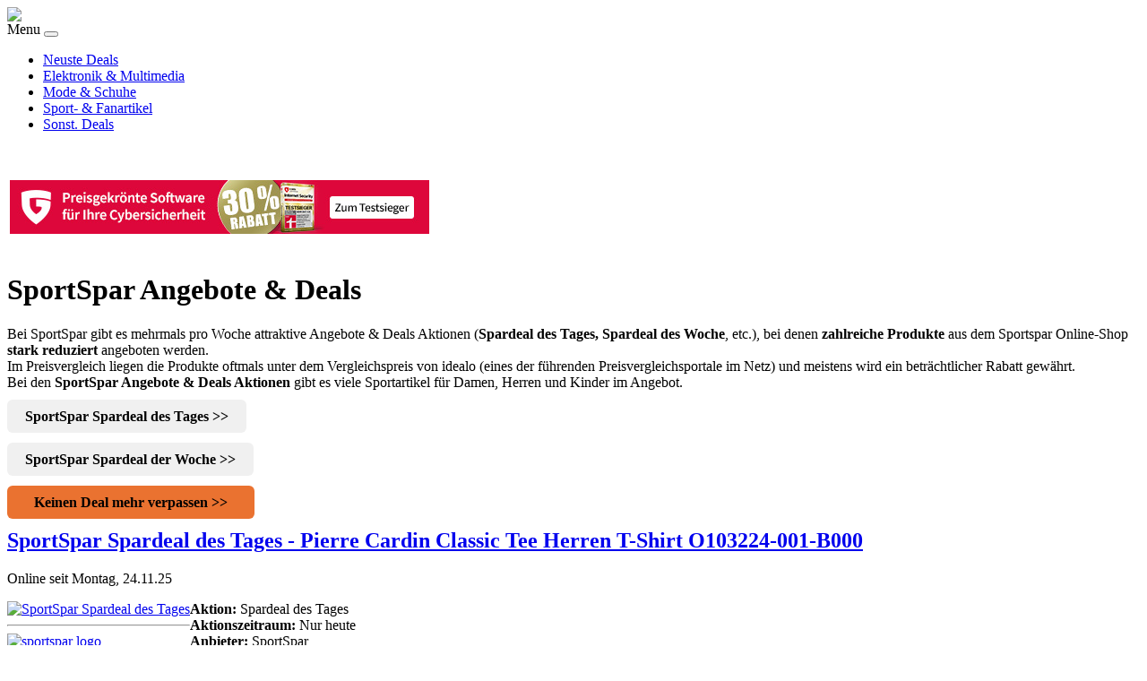

--- FILE ---
content_type: text/html; charset=utf-8
request_url: https://www.aboutdeals.de/sportspar-angebote-und-deals?start=70
body_size: 8521
content:
<!DOCTYPE html PUBLIC "-//W3C//DTD XHTML 1.0 Transitional//EN" "http://www.w3.org/TR/xhtml1/DTD/xhtml1-transitional.dtd">
<html xmlns="http://www.w3.org/1999/xhtml" xml:lang="de-de" lang="de-de" >
<head>
  <base href="https://www.aboutdeals.de/sportspar-angebote-und-deals" />
  <meta http-equiv="content-type" content="text/html; charset=utf-8" />
  <meta name="robots" content="index, follow" />
  <meta name="keywords" content="SportSpar Angebote & Deals,SportSpar Spardeal des Tages,SportSpar Spardeal der Woche,stark reduzierte Preise" />
  <meta name="viewport" content="width=device-width, initial-scale=1.0" />
  <meta name="description" content="SportSpar Angebote & Deals wie SportSpar Spardeal des Tages und SportSpar Spardeal der Woche mit Produkten zu stark reduzierten Preisen" />
  <meta name="generator" content="" />
  <title>SportSpar Angebote und Deals</title>
  <link href="/sportspar-angebote-und-deals?format=feed&amp;type=rss" rel="alternate" type="application/rss+xml" title="RSS 2.0" />
  <link href="/sportspar-angebote-und-deals?format=feed&amp;type=atom" rel="alternate" type="application/atom+xml" title="Atom 1.0" />
  <link href="/templates/clothingline/favicon.ico" rel="shortcut icon" type="image/x-icon" />
  <link rel="stylesheet" href="https://www.aboutdeals.de/templates/system/css/system.css" type="text/css" />
  <link rel="stylesheet" href="https://www.aboutdeals.de/templates/clothingline/css/template.css" type="text/css" />
  <script type="text/javascript" src="/plugins/system/mtupgrade/mootools.js"></script>
  <script type="text/javascript" src="/media/system/js/caption.js"></script>
  <script type="text/javascript" src="/templates/clothingline/js/jquery.min.js"></script>
  <script type="text/javascript" src="/templates/clothingline/js/bootstrap.js"></script>
  <script type="text/javascript" src="/templates/clothingline/js/respond.min.js"></script>

</head>

<body class="fontfamily1">
<div id="header-outer" class="clr">
<div id="header-inner">
<div id="header-float">
<div id="logo" class="wow fadeInLeft">
<a href="/">
<img class="logo" src="/templates/clothingline/images/logo.png" />
</a>
</div>
<div id="navigation" class="navbar navbar-inverse" role="navigation">
<span class="navigation">Menu</span>
<button type="button" class="navbar-toggle" data-toggle="collapse" data-target=".navbar-collapse">
<span class="icon-bar"></span>
<span class="icon-bar"></span>
<span class="icon-bar"></span>
</button>
<div id="toolbar" class="navbar-collapse collapse">
<ul class="menu nav"><li class="item14"><a href="https://www.aboutdeals.de/"><span>Neuste Deals</span></a></li><li class="item4"><a href="/elektronik-deals"><span>Elektronik &amp; Multimedia</span></a></li><li class="item3"><a href="/mode-und-schuhe-deals"><span>Mode &amp; Schuhe</span></a></li><li class="item7"><a href="/sport-und-fanartikel-deals"><span>Sport- &amp; Fanartikel</span></a></li><li class="item9"><a href="/sonstige-deals"><span>Sonst. Deals</span></a></li></ul>
</div>
</div>
</div>
</div>
</div>
<div id="spacer" class="clr">&nbsp;</div>
<div id="body-outer" class="clr">
<div id="body-inner">
<div id="body-right-only">
<div id="user-right-only" class="clr">
<div class="user99">
<div class="user wow fadeInUp first">
		<div class="moduletable_banner">
					


<table class="contentpaneopen_banner">
	<tr>
		<td valign="top" ><!-- START ADVERTISER: G DATA DE from awin.com --><p>

<a target="_blank" rel="sponsored" href="/plugins/system/oyl/redirect.php?extern=aXB3rQAF0qYhrUNuA5ehFY8DRlMM%2FQOXuZHhIdey%2F1eaAAS4jGw6TM11sZL2%2BgZtRVGiWqvTXmCWy31CZmZg6qC9LVGM1upt%2BEkazV4BEZrV0I7gYB9xTg%3D%3D" mce_href="/plugins/system/oyl/redirect.php?extern=aXB3rQAF0qYhrUNuA5ehFY8DRlMM%2FQOXuZHhIdey%2F1eaAAS4jGw6TM11sZL2%2BgZtRVGiWqvTXmCWy31CZmZg6qC9LVGM1upt%2BEkazV4BEZrV0I7gYB9xTg%3D%3D">
    <img src="https://www.awin1.com/cshow.php?s=3861143&amp;v=14693&amp;q=378567&amp;r=389611" mce_src="https://www.awin1.com/cshow.php?s=3861143&amp;v=14693&amp;q=378567&amp;r=389611" border="0">
</a><br mce_bogus="1"></p>

<!-- END ADVERTISER: G DATA DE from awin.com --></td>
	</tr>
	<tr>
        <td valign="top" >

       		</td>
     </tr>
</table>
		</div>
	
</div>
</div>
</div>
<div class="clr">
<div id="layer-right-only">
<div id="mainbody" class="clr">



<div class="blog">

		<div class="contentdescription">

		
		<h1 class="componentheading">SportSpar Angebote &amp; Deals</h1>
<div>Bei SportSpar gibt es mehrmals pro Woche attraktive Angebote &amp; Deals Aktionen (<strong>Spardeal des Tages, Spardeal des Woche</strong>, etc.), bei denen <strong>zahlreiche Produkte</strong> aus dem Sportspar Online-Shop <strong>stark reduziert</strong> angeboten werden.</div>
<div>Im Preisvergleich liegen die Produkte oftmals unter dem Vergleichspreis von idealo (eines der führenden Preisvergleichsportale im Netz) und meistens wird ein beträchtlicher Rabatt gewährt.</div>
<div>Bei den <strong>SportSpar Angebote &amp; Deals Aktionen</strong> gibt es viele Sportartikel für Damen, Herren und Kinder im Angebot.</div>
<p><span class="article_separator"> </span></p>
<p style="margin: 20px 0px 30px 0px;"><a href="/sportspar-spardeal-des-tages" style="text-decoration: none; font-size: 16px; background: #f0f0f0; border-radius: 6px; color: #000000; padding: 10px 20px; font-weight: bold; text-align: center; width: 100%;"> <span>SportSpar Spardeal des Tages &gt;&gt;</span></a></p>
<p style="margin: 20px 0px 30px 0px;"><a href="/sportspar-spardeal-der-woche" style="text-decoration: none; font-size: 16px; background: #f0f0f0; border-radius: 6px; color: #000000; padding: 10px 20px; font-weight: bold; text-align: center; width: 100%;"> <span>SportSpar Spardeal der Woche &gt;&gt;</span></a></p>
<p style="margin: 20px 0px 10px 0px;"><a href="/keinen-deal-mehr-verpassen" style="text-decoration: none; font-weight: bold; border-radius: 6px; color: #000000; text-align: center; padding: 10px 30px; width: 320px; background-color: #ea7230;"> Keinen Deal mehr verpassen &gt;&gt; </a></p>
<p style="margin-top:20px"><span class="article_separator"> </span></p>
		
	</div>
	
	
				<div class="article_row">
									<div class="article_column column1 cols1" >
						

<h2 class="contentheading">
			<a href="/sport-und-fanartikel-deals/35415-sportspar-spardeal-des-tages-pierre-cardin-classic" class="contentpagetitle">
			SportSpar Spardeal des Tages - Pierre Cardin Classic Tee Herren T-Shirt O103224-001-B000</a>
	</h2>




<p class="iteminfo">
	
	
		<span class="createdate">
		Online seit Montag, 24.11.25	</span>
	</p>




<div>
<div style="float: left;"  class="productContainerColLeft"><a rel="nofollow" href="/plugins/system/oyl/redirect.php?goto=66012" target="_blank"> <img loading="lazy" class="browseProductImage" src="/images/stories/deal_images/2025_11/2025_11_24_sportspar_produktangebot_171640807-1716407.jpg" border="0" alt="SportSpar Spardeal des Tages" title="SportSpar Spardeal des Tages" /> </a> 
<hr />
<div style="margin-bottom:20px">
<a href="/component/search/?searchword=sportspar+deals&amp;ordering=newest&amp;searchphrase=exact">
<img src="/images/stories/icon/shoplogos/sportspar_logo.png" border="0" alt="sportspar logo" title="sportspar logo" />
</a>
</div>
</div>
<div class="productContainerColRight"><strong>Aktion: </strong>Spardeal des Tages<br /><strong>Aktionszeitraum: </strong>Nur heute<br /> <strong>Anbieter: </strong>SportSpar <br /><strong>Versand: </strong>4,95&euro;  <br /> <strong>Nur solange der Vorrat reicht.</strong> <br /> <br /> <span>Pierre Cardin Classic Tee Herren T-Shirt O103224-001-B000; Verf&uuml;gbar in verschiedenen Farben </span> <br /> <br /><span style="color: red; text-decoration: line-through;"> UVP 29,99 &euro;</span> <br /> <span style="font-size: 18px;font-weight: bold;white-space: nowrap;"> 1,99 &euro; </span> <br />Sie sparen: 28,00 &euro; <div id="extraText"><br/>Pierre Cardin Classic Tee Herren T-Shirt O103224-001-B000 als Spardeal des Tages bei SportSpar! 
		Durch einen einfachen Mausklick auf den 'Zum Angebot' Button gelangst du in den <strong>SportSpar Online-Shop</strong>, wo die Bestellung vorgenommen werden kann.
		</div></div>
<div style="clear:both;"><span style="text-decoration: none; background: #cccccc; border-radius: 6px; color: #000000; margin-left: 0px; padding: 10px 10px; font-weight: bold; text-align: center; width: 100%;">Deal leider abgelaufen</span><div style="margin-top:30px"><a style="text-decoration:none;background: #cccccc; border-radius: 6px; color: #000000; margin-left: 0px; padding: 10px 20px;font-size:17px; font-weight: bold; text-align: center; width: 100%;" href="/neuste-deals">Neuste Deals anschauen &gt;&gt;</a></div><div style="margin-top:30px"><a style="text-decoration:none;background: #ea7230; border-radius: 6px; color: #000000; margin-left: 0px; padding: 10px 20px;font-size:17px; font-weight: bold; text-align: center; width: 100%;" href="/keinen-deal-mehr-verpassen">Keinen Deal mehr verpassen &gt;&gt;</a></div></div>
</div>
<p> &nbsp;</p>

<p></p>
<p> &nbsp;</p>

<p style="margin-bottom:15px;margin-top:-15px">
	<a href="/sport-und-fanartikel-deals/35415-sportspar-spardeal-des-tages-pierre-cardin-classic" class="readon">
		Produktdetails >></a>
</p>

					</div>
					<span class="article_separator">&nbsp;</span>
								<span class="row_separator">&nbsp;</span>
			</div>
					<div class="article_row">
									<div class="article_column column1 cols1" >
						

<h2 class="contentheading">
			<a href="/sport-und-fanartikel-deals/24025-sportspar-spardeal-des-tages-jelex-sportinator-herren" class="contentpagetitle">
			SportSpar Spardeal des Tages - JELEX Sportinator Herren Fitness-Set 3-tlg. bordeaux-schwarz</a>
	</h2>




<p class="iteminfo">
	
	
		<span class="createdate">
		Online seit Sonntag, 23.11.25	</span>
	</p>




<div>
<div style="float: left;"  class="productContainerColLeft"><a rel="nofollow" href="/plugins/system/oyl/redirect.php?goto=65987" target="_blank"> <img loading="lazy" class="browseProductImage" src="/images/stories/deal_images/2025_11/2025_11_23_sportspar_produktangebot_76367421-763673.jpg" border="0" alt="SportSpar Spardeal des Tages" title="SportSpar Spardeal des Tages" /> </a> 
<hr />
<div style="margin-bottom:20px">
<a href="/component/search/?searchword=sportspar+deals&amp;ordering=newest&amp;searchphrase=exact">
<img src="/images/stories/icon/shoplogos/sportspar_logo.png" border="0" alt="sportspar logo" title="sportspar logo" />
</a>
</div>
</div>
<div class="productContainerColRight"><strong>Aktion: </strong>Spardeal des Tages<br /><strong>Aktionszeitraum: </strong>Nur heute<br /> <strong>Anbieter: </strong>SportSpar <br /><strong>Versand: </strong>4,95&euro;  <br /> <strong>Nur solange der Vorrat reicht.</strong> <br /> <br /> <span>JELEX Sportinator Herren Fitness-Set 3-tlg. bordeaux-schwarz; Verf&uuml;gbar in verschiedenen Farben </span> <br /> <br /> <span style="font-size: 18px;font-weight: bold;white-space: nowrap;"> 8,88 &euro; </span>  <div id="extraText"><br/>JELEX Sportinator Herren Fitness-Set 3-tlg. bordeaux-schwarz als Spardeal des Tages bei SportSpar! 
		Durch einen einfachen Mausklick auf den 'Zum Angebot' Button gelangst du in den <strong>SportSpar Online-Shop</strong>, wo die Bestellung vorgenommen werden kann.
		</div></div>
<div style="clear:both;"><span style="text-decoration: none; background: #cccccc; border-radius: 6px; color: #000000; margin-left: 0px; padding: 10px 10px; font-weight: bold; text-align: center; width: 100%;">Deal leider abgelaufen</span><div style="margin-top:30px"><a style="text-decoration:none;background: #cccccc; border-radius: 6px; color: #000000; margin-left: 0px; padding: 10px 20px;font-size:17px; font-weight: bold; text-align: center; width: 100%;" href="/neuste-deals">Neuste Deals anschauen &gt;&gt;</a></div><div style="margin-top:30px"><a style="text-decoration:none;background: #ea7230; border-radius: 6px; color: #000000; margin-left: 0px; padding: 10px 20px;font-size:17px; font-weight: bold; text-align: center; width: 100%;" href="/keinen-deal-mehr-verpassen">Keinen Deal mehr verpassen &gt;&gt;</a></div></div>
</div>
<p> &nbsp;</p>

<p></p>
<p> &nbsp;</p>

<p style="margin-bottom:15px;margin-top:-15px">
	<a href="/sport-und-fanartikel-deals/24025-sportspar-spardeal-des-tages-jelex-sportinator-herren" class="readon">
		Produktdetails >></a>
</p>

					</div>
					<span class="article_separator">&nbsp;</span>
								<span class="row_separator">&nbsp;</span>
			</div>
					<div class="article_row">
									<div class="article_column column1 cols1" >
						

<h2 class="contentheading">
			<a href="/sport-und-fanartikel-deals/33844-sportspar-spardeal-des-tages-ellesse-opizzi-herren" class="contentpagetitle">
			SportSpar Spardeal des Tages - ellesse Opizzi Herren T-Shirt SBS08536-Grey Marl</a>
	</h2>




<p class="iteminfo">
	
	
		<span class="createdate">
		Online seit Samstag, 22.11.25	</span>
	</p>




<div>
<div style="float: left;"  class="productContainerColLeft"><a rel="nofollow" href="/plugins/system/oyl/redirect.php?goto=65978" target="_blank"> <img loading="lazy" class="browseProductImage" src="/images/stories/deal_images/2025_11/2025_11_22_sportspar_produktangebot_136782693-1367826.jpg" border="0" alt="SportSpar Spardeal des Tages" title="SportSpar Spardeal des Tages" /> </a> 
<hr />
<div style="margin-bottom:20px">
<a href="/component/search/?searchword=sportspar+deals&amp;ordering=newest&amp;searchphrase=exact">
<img src="/images/stories/icon/shoplogos/sportspar_logo.png" border="0" alt="sportspar logo" title="sportspar logo" />
</a>
</div>
</div>
<div class="productContainerColRight"><strong>Aktion: </strong>Spardeal des Tages<br /><strong>Aktionszeitraum: </strong>Nur heute<br /> <strong>Anbieter: </strong>SportSpar <br /><strong>Versand: </strong>4,95&euro;  <br /> <strong>Nur solange der Vorrat reicht.</strong> <br /> <br /> <span>ellesse Opizzi Herren T-Shirt SBS08536-Grey Marl; Verf&uuml;gbar in verschiedenen Farben </span> <br /> <br /><span style="color: red; text-decoration: line-through;"> UVP 39,99 &euro;</span> <br /> <span style="font-size: 18px;font-weight: bold;white-space: nowrap;"> 6,66 &euro; </span> <br />Sie sparen: 33,33 &euro; <div id="extraText"><br/>ellesse Opizzi Herren T-Shirt SBS08536-Grey Marl als Spardeal des Tages bei SportSpar! 
		Durch einen einfachen Mausklick auf den 'Zum Angebot' Button gelangst du in den <strong>SportSpar Online-Shop</strong>, wo die Bestellung vorgenommen werden kann.
		</div></div>
<div style="clear:both;"><span style="text-decoration: none; background: #cccccc; border-radius: 6px; color: #000000; margin-left: 0px; padding: 10px 10px; font-weight: bold; text-align: center; width: 100%;">Deal leider abgelaufen</span><div style="margin-top:30px"><a style="text-decoration:none;background: #cccccc; border-radius: 6px; color: #000000; margin-left: 0px; padding: 10px 20px;font-size:17px; font-weight: bold; text-align: center; width: 100%;" href="/neuste-deals">Neuste Deals anschauen &gt;&gt;</a></div><div style="margin-top:30px"><a style="text-decoration:none;background: #ea7230; border-radius: 6px; color: #000000; margin-left: 0px; padding: 10px 20px;font-size:17px; font-weight: bold; text-align: center; width: 100%;" href="/keinen-deal-mehr-verpassen">Keinen Deal mehr verpassen &gt;&gt;</a></div></div>
</div>
<p> &nbsp;</p>

<p></p>
<p> &nbsp;</p>

<p style="margin-bottom:15px;margin-top:-15px">
	<a href="/sport-und-fanartikel-deals/33844-sportspar-spardeal-des-tages-ellesse-opizzi-herren" class="readon">
		Produktdetails >></a>
</p>

					</div>
					<span class="article_separator">&nbsp;</span>
								<span class="row_separator">&nbsp;</span>
			</div>
					<div class="article_row">
									<div class="article_column column1 cols1" >
						

<h2 class="contentheading">
			<a href="/sport-und-fanartikel-deals/24504-sportspar-spardeal-der-woche-jelex-drsecurity-fahrradschloss" class="contentpagetitle">
			SportSpar Spardeal der Woche - JELEX Dr.Security Fahrradschloss schwarz</a>
	</h2>




<p class="iteminfo">
	
	
		<span class="createdate">
		Online seit Freitag, 21.11.25	</span>
	</p>




<div>
<div style="float: left;"  class="productContainerColLeft"><a rel="nofollow" href="/plugins/system/oyl/redirect.php?goto=65962" target="_blank"> <img loading="lazy" class="browseProductImage" src="/images/stories/deal_images/2025_11/2025_11_21_sportspar_produktangebot_76389853-763898.jpg" border="0" alt="SportSpar Spardeal der Woche" title="SportSpar Spardeal der Woche" /> </a> 
<hr />
<div style="margin-bottom:20px">
<a href="/component/search/?searchword=sportspar+deals&amp;ordering=newest&amp;searchphrase=exact">
<img src="/images/stories/icon/shoplogos/sportspar_logo.png" border="0" alt="sportspar logo" title="sportspar logo" />
</a>
</div>
</div>
<div class="productContainerColRight"><strong>Aktion: </strong>Spardeal der Woche<br /><strong>Aktionszeitraum: </strong>bis Donnerstag 27.11.<br /> <strong>Anbieter: </strong>SportSpar <br /><strong>Versand: </strong>4,95&euro;  <br /> <strong>Nur solange der Vorrat reicht.</strong> <br /> <br /> <span>JELEX Dr.Security Fahrradschloss schwarz; Verf&uuml;gbar in verschiedenen Farben </span> <br /> <br /> <span style="font-size: 18px;font-weight: bold;white-space: nowrap;"> 3,99 &euro; </span>  <div id="extraText"><br/>Wie jede Woche gibt es auch diese Woche wieder einen neuen <strong>Spardeal der Woche</strong> bei SportSpar! 
		Diese Woche gibt es JELEX Dr.Security Fahrradschloss schwarz im Angebot. Durch einen einfachen Mausklick auf den 'Zum Angebot' Button gelangst du in den <strong>SportSpar Online-Shop</strong>, wo die Bestellung vorgenommen werden kann.</div></div>
<div style="clear:both;"><span style="text-decoration: none; background: #cccccc; border-radius: 6px; color: #000000; margin-left: 0px; padding: 10px 10px; font-weight: bold; text-align: center; width: 100%;">Deal leider abgelaufen</span><div style="margin-top:30px"><a style="text-decoration:none;background: #cccccc; border-radius: 6px; color: #000000; margin-left: 0px; padding: 10px 20px;font-size:17px; font-weight: bold; text-align: center; width: 100%;" href="/neuste-deals">Neuste Deals anschauen &gt;&gt;</a></div><div style="margin-top:30px"><a style="text-decoration:none;background: #ea7230; border-radius: 6px; color: #000000; margin-left: 0px; padding: 10px 20px;font-size:17px; font-weight: bold; text-align: center; width: 100%;" href="/keinen-deal-mehr-verpassen">Keinen Deal mehr verpassen &gt;&gt;</a></div></div>
</div>
<p> &nbsp;</p>

<p></p>
<p> &nbsp;</p>

<p style="margin-bottom:15px;margin-top:-15px">
	<a href="/sport-und-fanartikel-deals/24504-sportspar-spardeal-der-woche-jelex-drsecurity-fahrradschloss" class="readon">
		Produktdetails >></a>
</p>

					</div>
					<span class="article_separator">&nbsp;</span>
								<span class="row_separator">&nbsp;</span>
			</div>
					<div class="article_row">
									<div class="article_column column1 cols1" >
						

<h2 class="contentheading">
			<a href="/sport-und-fanartikel-deals/17689-sportspar-spardeal-des-tages-ronaldinho-plüschball-funball" class="contentpagetitle">
			SportSpar Spardeal des Tages - Ronaldinho Plüschball Funball 18192</a>
	</h2>




<p class="iteminfo">
	
	
		<span class="createdate">
		Online seit Donnerstag, 20.11.25	</span>
	</p>




<div>
<div style="float: left;"  class="productContainerColLeft"><a rel="nofollow" href="/plugins/system/oyl/redirect.php?goto=65951" target="_blank"> <img loading="lazy" class="browseProductImage" src="/images/stories/deal_images/2025_11/2025_11_20_sportspar_produktangebot_70278153-702781.jpg" border="0" alt="SportSpar Spardeal des Tages" title="SportSpar Spardeal des Tages" /> </a> 
<hr />
<div style="margin-bottom:20px">
<a href="/component/search/?searchword=sportspar+deals&amp;ordering=newest&amp;searchphrase=exact">
<img src="/images/stories/icon/shoplogos/sportspar_logo.png" border="0" alt="sportspar logo" title="sportspar logo" />
</a>
</div>
</div>
<div class="productContainerColRight"><strong>Aktion: </strong>Spardeal des Tages<br /><strong>Aktionszeitraum: </strong>Nur heute<br /> <strong>Anbieter: </strong>SportSpar <br /><strong>Versand: </strong>4,95&euro;  <br /> <strong>Nur solange der Vorrat reicht.</strong> <br /> <br /> <span>Ronaldinho Plüschball Funball 18192; Verf&uuml;gbar in verschiedenen Farben </span> <br /> <br /><span style="color: red; text-decoration: line-through;"> UVP 9,95 &euro;</span> <br /> <span style="font-size: 18px;font-weight: bold;white-space: nowrap;"> 1,11 &euro; </span> <br />Sie sparen: 8,84 &euro; <div id="extraText"><br/>Ronaldinho Plüschball Funball 18192 als Spardeal des Tages bei SportSpar! 
		Durch einen einfachen Mausklick auf den 'Zum Angebot' Button gelangst du in den <strong>SportSpar Online-Shop</strong>, wo die Bestellung vorgenommen werden kann.
		</div></div>
<div style="clear:both;"><span style="text-decoration: none; background: #cccccc; border-radius: 6px; color: #000000; margin-left: 0px; padding: 10px 10px; font-weight: bold; text-align: center; width: 100%;">Deal leider abgelaufen</span><div style="margin-top:30px"><a style="text-decoration:none;background: #cccccc; border-radius: 6px; color: #000000; margin-left: 0px; padding: 10px 20px;font-size:17px; font-weight: bold; text-align: center; width: 100%;" href="/neuste-deals">Neuste Deals anschauen &gt;&gt;</a></div><div style="margin-top:30px"><a style="text-decoration:none;background: #ea7230; border-radius: 6px; color: #000000; margin-left: 0px; padding: 10px 20px;font-size:17px; font-weight: bold; text-align: center; width: 100%;" href="/keinen-deal-mehr-verpassen">Keinen Deal mehr verpassen &gt;&gt;</a></div></div>
</div>
<p> &nbsp;</p>

<p></p>
<p> &nbsp;</p>

<p style="margin-bottom:15px;margin-top:-15px">
	<a href="/sport-und-fanartikel-deals/17689-sportspar-spardeal-des-tages-ronaldinho-plüschball-funball" class="readon">
		Produktdetails >></a>
</p>

					</div>
					<span class="article_separator">&nbsp;</span>
								<span class="row_separator">&nbsp;</span>
			</div>
					<div class="article_row">
									<div class="article_column column1 cols1" >
						

<h2 class="contentheading">
			<a href="/sport-und-fanartikel-deals/31038-sportspar-spardeal-des-tages-mont-emilian-ajaccio" class="contentpagetitle">
			SportSpar Spardeal des Tages - MONT EMILIAN &quot;Ajaccio&quot; Herren Unterhemd 2er-Pack schwarz</a>
	</h2>




<p class="iteminfo">
	
	
		<span class="createdate">
		Online seit Donnerstag, 20.11.25	</span>
	</p>




<div>
<div style="float: left;"  class="productContainerColLeft"><a rel="nofollow" href="/plugins/system/oyl/redirect.php?goto=65948" target="_blank"> <img loading="lazy" class="browseProductImage" src="/images/stories/deal_images/2025_11/2025_11_20_sportspar_produktangebot_83693807-836937.jpg" border="0" alt="SportSpar Spardeal des Tages" title="SportSpar Spardeal des Tages" /> </a> 
<hr />
<div style="margin-bottom:20px">
<a href="/component/search/?searchword=sportspar+deals&amp;ordering=newest&amp;searchphrase=exact">
<img src="/images/stories/icon/shoplogos/sportspar_logo.png" border="0" alt="sportspar logo" title="sportspar logo" />
</a>
</div>
</div>
<div class="productContainerColRight"><strong>Aktion: </strong>Spardeal des Tages<br /><strong>Aktionszeitraum: </strong>Nur heute<br /> <strong>Anbieter: </strong>SportSpar <br /><strong>Versand: </strong>4,95&euro;  <br /> <strong>Nur solange der Vorrat reicht.</strong> <br /> <br /> <span>MONT EMILIAN "Ajaccio" Herren Unterhemd 2er-Pack schwarz; Verf&uuml;gbar in verschiedenen Farben </span> <br /> <br /> <span style="font-size: 18px;font-weight: bold;white-space: nowrap;"> 4,44 &euro; </span>  <div id="extraText"><br/>MONT EMILIAN "Ajaccio" Herren Unterhemd 2er-Pack schwarz als Spardeal des Tages bei SportSpar! 
		Durch einen einfachen Mausklick auf den 'Zum Angebot' Button gelangst du in den <strong>SportSpar Online-Shop</strong>, wo die Bestellung vorgenommen werden kann.
		</div></div>
<div style="clear:both;"><span style="text-decoration: none; background: #cccccc; border-radius: 6px; color: #000000; margin-left: 0px; padding: 10px 10px; font-weight: bold; text-align: center; width: 100%;">Deal leider abgelaufen</span><div style="margin-top:30px"><a style="text-decoration:none;background: #cccccc; border-radius: 6px; color: #000000; margin-left: 0px; padding: 10px 20px;font-size:17px; font-weight: bold; text-align: center; width: 100%;" href="/neuste-deals">Neuste Deals anschauen &gt;&gt;</a></div><div style="margin-top:30px"><a style="text-decoration:none;background: #ea7230; border-radius: 6px; color: #000000; margin-left: 0px; padding: 10px 20px;font-size:17px; font-weight: bold; text-align: center; width: 100%;" href="/keinen-deal-mehr-verpassen">Keinen Deal mehr verpassen &gt;&gt;</a></div></div>
</div>
<p> &nbsp;</p>

<p></p>
<p> &nbsp;</p>

<p style="margin-bottom:15px;margin-top:-15px">
	<a href="/sport-und-fanartikel-deals/31038-sportspar-spardeal-des-tages-mont-emilian-ajaccio" class="readon">
		Produktdetails >></a>
</p>

					</div>
					<span class="article_separator">&nbsp;</span>
								<span class="row_separator">&nbsp;</span>
			</div>
					<div class="article_row">
									<div class="article_column column1 cols1" >
						

<h2 class="contentheading">
			<a href="/sport-und-fanartikel-deals/35381-sportspar-hot-deals-ellesse-owen-herren" class="contentpagetitle">
			SportSpar Hot Deals - ellesse Owen Herren Boxershorts 3er-Pack SJ00456-940</a>
	</h2>




<p class="iteminfo">
	
	
		<span class="createdate">
		Online seit Mittwoch, 19.11.25	</span>
	</p>




<div>
<div style="float: left;"  class="productContainerColLeft"><a rel="nofollow" href="/plugins/system/oyl/redirect.php?goto=65939" target="_blank"> <img loading="lazy" class="browseProductImage" src="/images/stories/deal_images/2025_11/2025_11_19_sportspar_produktangebot_173317046-1733170.jpg" border="0" alt="SportSpar Hot Deals" title="SportSpar Hot Deals" /> </a> 
<hr />
<div style="margin-bottom:20px">
<a href="/component/search/?searchword=sportspar+deals&amp;ordering=newest&amp;searchphrase=exact">
<img src="/images/stories/icon/shoplogos/sportspar_logo.png" border="0" alt="sportspar logo" title="sportspar logo" />
</a>
</div>
</div>
<div class="productContainerColRight"><strong>Aktion: </strong>Hot Deals<br /><strong>Aktionszeitraum: </strong>Nur f&uuml;r kurze Zeit<br /> <strong>Anbieter: </strong>SportSpar <br /><strong>Versand: </strong>4,95&euro;  <br /> <strong>Nur solange der Vorrat reicht.</strong> <br /> <br /> <span>ellesse Owen Herren Boxershorts 3er-Pack SJ00456-940; Verf&uuml;gbar in verschiedenen Farben </span> <br /> <br /><span style="color: red; text-decoration: line-through;"> UVP 35,00 &euro;</span> <br /> <span style="font-size: 18px;font-weight: bold;white-space: nowrap;"> 10,99 &euro; </span> <br />Sie sparen: 24,01 &euro; <div id="extraText"><br/>Die <strong>SportSpar Hot Deals</strong> umfassen die Topseller des SportSpar Online-Shops!
 Bei den Topsellern handelt es sich um Top-Angebote, die in den letzten 24h besonders stark nachgefragt wurden im SportSpar Online-Shop.
Durch einen einfachen Mausklick auf den 'Zum Angebot' Button gelangst du in den <strong>SportSpar Online-Shop</strong>, wo die Bestellung vorgenommen werden kann.</div></div>
<div style="clear:both;"><span style="text-decoration: none; background: #cccccc; border-radius: 6px; color: #000000; margin-left: 0px; padding: 10px 10px; font-weight: bold; text-align: center; width: 100%;">Deal leider abgelaufen</span><div style="margin-top:30px"><a style="text-decoration:none;background: #cccccc; border-radius: 6px; color: #000000; margin-left: 0px; padding: 10px 20px;font-size:17px; font-weight: bold; text-align: center; width: 100%;" href="/neuste-deals">Neuste Deals anschauen &gt;&gt;</a></div><div style="margin-top:30px"><a style="text-decoration:none;background: #ea7230; border-radius: 6px; color: #000000; margin-left: 0px; padding: 10px 20px;font-size:17px; font-weight: bold; text-align: center; width: 100%;" href="/keinen-deal-mehr-verpassen">Keinen Deal mehr verpassen &gt;&gt;</a></div></div>
</div>
<p> &nbsp;</p>

<p></p>
<p> &nbsp;</p>

<p style="margin-bottom:15px;margin-top:-15px">
	<a href="/sport-und-fanartikel-deals/35381-sportspar-hot-deals-ellesse-owen-herren" class="readon">
		Produktdetails >></a>
</p>

					</div>
					<span class="article_separator">&nbsp;</span>
								<span class="row_separator">&nbsp;</span>
			</div>
					<div class="article_row">
									<div class="article_column column1 cols1" >
						

<h2 class="contentheading">
			<a href="/sport-und-fanartikel-deals/35380-sportspar-hot-deals-goodyear-98-herren" class="contentpagetitle">
			SportSpar Hot Deals - GOODYEAR 98 Herren T-Shirt POMTS062HGY</a>
	</h2>




<p class="iteminfo">
	
	
		<span class="createdate">
		Online seit Mittwoch, 19.11.25	</span>
	</p>




<div>
<div style="float: left;"  class="productContainerColLeft"><a rel="nofollow" href="/plugins/system/oyl/redirect.php?goto=65938" target="_blank"> <img loading="lazy" class="browseProductImage" src="/images/stories/deal_images/2025_11/2025_11_19_sportspar_produktangebot_170390855-1703907.jpg" border="0" alt="SportSpar Hot Deals" title="SportSpar Hot Deals" /> </a> 
<hr />
<div style="margin-bottom:20px">
<a href="/component/search/?searchword=sportspar+deals&amp;ordering=newest&amp;searchphrase=exact">
<img src="/images/stories/icon/shoplogos/sportspar_logo.png" border="0" alt="sportspar logo" title="sportspar logo" />
</a>
</div>
</div>
<div class="productContainerColRight"><strong>Aktion: </strong>Hot Deals<br /><strong>Aktionszeitraum: </strong>Nur f&uuml;r kurze Zeit<br /> <strong>Anbieter: </strong>SportSpar <br /><strong>Versand: </strong>4,95&euro;  <br /> <strong>Nur solange der Vorrat reicht.</strong> <br /> <br /> <span>GOODYEAR 98 Herren T-Shirt POMTS062HGY; Verf&uuml;gbar in verschiedenen Farben </span> <br /> <br /><span style="color: red; text-decoration: line-through;"> UVP 30,00 &euro;</span> <br /> <span style="font-size: 18px;font-weight: bold;white-space: nowrap;"> 3,99 &euro; </span> <br />Sie sparen: 26,01 &euro; <div id="extraText"><br/>Die <strong>SportSpar Hot Deals</strong> umfassen die Topseller des SportSpar Online-Shops!
 Bei den Topsellern handelt es sich um Top-Angebote, die in den letzten 24h besonders stark nachgefragt wurden im SportSpar Online-Shop.
Durch einen einfachen Mausklick auf den 'Zum Angebot' Button gelangst du in den <strong>SportSpar Online-Shop</strong>, wo die Bestellung vorgenommen werden kann.</div></div>
<div style="clear:both;"><span style="text-decoration: none; background: #cccccc; border-radius: 6px; color: #000000; margin-left: 0px; padding: 10px 10px; font-weight: bold; text-align: center; width: 100%;">Deal leider abgelaufen</span><div style="margin-top:30px"><a style="text-decoration:none;background: #cccccc; border-radius: 6px; color: #000000; margin-left: 0px; padding: 10px 20px;font-size:17px; font-weight: bold; text-align: center; width: 100%;" href="/neuste-deals">Neuste Deals anschauen &gt;&gt;</a></div><div style="margin-top:30px"><a style="text-decoration:none;background: #ea7230; border-radius: 6px; color: #000000; margin-left: 0px; padding: 10px 20px;font-size:17px; font-weight: bold; text-align: center; width: 100%;" href="/keinen-deal-mehr-verpassen">Keinen Deal mehr verpassen &gt;&gt;</a></div></div>
</div>
<p> &nbsp;</p>

<p></p>
<p> &nbsp;</p>

<p style="margin-bottom:15px;margin-top:-15px">
	<a href="/sport-und-fanartikel-deals/35380-sportspar-hot-deals-goodyear-98-herren" class="readon">
		Produktdetails >></a>
</p>

					</div>
					<span class="article_separator">&nbsp;</span>
								<span class="row_separator">&nbsp;</span>
			</div>
					<div class="article_row">
									<div class="article_column column1 cols1" >
						

<h2 class="contentheading">
			<a href="/sport-und-fanartikel-deals/35369-sportspar-hot-deals-puma-teamfinal-herren" class="contentpagetitle">
			SportSpar Hot Deals - PUMA teamFINAL Herren Trikot 656481-05</a>
	</h2>




<p class="iteminfo">
	
	
		<span class="createdate">
		Online seit Dienstag, 18.11.25	</span>
	</p>




<div>
<div style="float: left;"  class="productContainerColLeft"><a rel="nofollow" href="/plugins/system/oyl/redirect.php?goto=65922" target="_blank"> <img loading="lazy" class="browseProductImage" src="/images/stories/deal_images/2025_11/2025_11_18_sportspar_produktangebot_173332501-1733324.jpg" border="0" alt="SportSpar Hot Deals" title="SportSpar Hot Deals" /> </a> 
<hr />
<div style="margin-bottom:20px">
<a href="/component/search/?searchword=sportspar+deals&amp;ordering=newest&amp;searchphrase=exact">
<img src="/images/stories/icon/shoplogos/sportspar_logo.png" border="0" alt="sportspar logo" title="sportspar logo" />
</a>
</div>
</div>
<div class="productContainerColRight"><strong>Aktion: </strong>Hot Deals<br /><strong>Aktionszeitraum: </strong>Nur f&uuml;r kurze Zeit<br /> <strong>Anbieter: </strong>SportSpar <br /><strong>Versand: </strong>4,95&euro;  <br /> <strong>Nur solange der Vorrat reicht.</strong> <br /> <br /> <span>PUMA teamFINAL Herren Trikot 656481-05 </span> <br /> <br /><span style="color: red; text-decoration: line-through;"> UVP 35,00 &euro;</span> <br /> <span style="font-size: 18px;font-weight: bold;white-space: nowrap;"> 6,99 &euro; </span> <br />Sie sparen: 28,01 &euro; <div id="extraText"><br/>Die <strong>SportSpar Hot Deals</strong> umfassen die Topseller des SportSpar Online-Shops!
 Bei den Topsellern handelt es sich um Top-Angebote, die in den letzten 24h besonders stark nachgefragt wurden im SportSpar Online-Shop.
Durch einen einfachen Mausklick auf den 'Zum Angebot' Button gelangst du in den <strong>SportSpar Online-Shop</strong>, wo die Bestellung vorgenommen werden kann.</div></div>
<div style="clear:both;"><span style="text-decoration: none; background: #cccccc; border-radius: 6px; color: #000000; margin-left: 0px; padding: 10px 10px; font-weight: bold; text-align: center; width: 100%;">Deal leider abgelaufen</span><div style="margin-top:30px"><a style="text-decoration:none;background: #cccccc; border-radius: 6px; color: #000000; margin-left: 0px; padding: 10px 20px;font-size:17px; font-weight: bold; text-align: center; width: 100%;" href="/neuste-deals">Neuste Deals anschauen &gt;&gt;</a></div><div style="margin-top:30px"><a style="text-decoration:none;background: #ea7230; border-radius: 6px; color: #000000; margin-left: 0px; padding: 10px 20px;font-size:17px; font-weight: bold; text-align: center; width: 100%;" href="/keinen-deal-mehr-verpassen">Keinen Deal mehr verpassen &gt;&gt;</a></div></div>
</div>
<p> &nbsp;</p>

<p></p>
<p> &nbsp;</p>

<p style="margin-bottom:15px;margin-top:-15px">
	<a href="/sport-und-fanartikel-deals/35369-sportspar-hot-deals-puma-teamfinal-herren" class="readon">
		Produktdetails >></a>
</p>

					</div>
					<span class="article_separator">&nbsp;</span>
								<span class="row_separator">&nbsp;</span>
			</div>
					<div class="article_row">
									<div class="article_column column1 cols1" >
						

<h2 class="contentheading">
			<a href="/sport-und-fanartikel-deals/35359-sportspar-spardeal-des-tages-leandro-lido-no" class="contentpagetitle">
			SportSpar Spardeal des Tages - LEANDRO LIDO &quot;No. 3&quot; Snapback Kappe schwarz/rot</a>
	</h2>




<p class="iteminfo">
	
	
		<span class="createdate">
		Online seit Montag, 17.11.25	</span>
	</p>




<div>
<div style="float: left;"  class="productContainerColLeft"><a rel="nofollow" href="/plugins/system/oyl/redirect.php?goto=65905" target="_blank"> <img loading="lazy" class="browseProductImage" src="/images/stories/deal_images/2025_11/2025_11_17_sportspar_produktangebot_92396546-923965.jpg" border="0" alt="SportSpar Spardeal des Tages" title="SportSpar Spardeal des Tages" /> </a> 
<hr />
<div style="margin-bottom:20px">
<a href="/component/search/?searchword=sportspar+deals&amp;ordering=newest&amp;searchphrase=exact">
<img src="/images/stories/icon/shoplogos/sportspar_logo.png" border="0" alt="sportspar logo" title="sportspar logo" />
</a>
</div>
</div>
<div class="productContainerColRight"><strong>Aktion: </strong>Spardeal des Tages<br /><strong>Aktionszeitraum: </strong>Nur heute<br /> <strong>Anbieter: </strong>SportSpar <br /><strong>Versand: </strong>4,95&euro;  <br /> <strong>Nur solange der Vorrat reicht.</strong> <br /> <br /> <span>LEANDRO LIDO "No. 3" Snapback Kappe schwarz/rot; Verf&uuml;gbar in verschiedenen Farben </span> <br /> <br /> <span style="font-size: 18px;font-weight: bold;white-space: nowrap;"> 2,22 &euro; </span>  <div id="extraText"><br/>LEANDRO LIDO "No. 3" Snapback Kappe schwarz/rot als Spardeal des Tages bei SportSpar! 
		Durch einen einfachen Mausklick auf den 'Zum Angebot' Button gelangst du in den <strong>SportSpar Online-Shop</strong>, wo die Bestellung vorgenommen werden kann.
		</div></div>
<div style="clear:both;"><span style="text-decoration: none; background: #cccccc; border-radius: 6px; color: #000000; margin-left: 0px; padding: 10px 10px; font-weight: bold; text-align: center; width: 100%;">Deal leider abgelaufen</span><div style="margin-top:30px"><a style="text-decoration:none;background: #cccccc; border-radius: 6px; color: #000000; margin-left: 0px; padding: 10px 20px;font-size:17px; font-weight: bold; text-align: center; width: 100%;" href="/neuste-deals">Neuste Deals anschauen &gt;&gt;</a></div><div style="margin-top:30px"><a style="text-decoration:none;background: #ea7230; border-radius: 6px; color: #000000; margin-left: 0px; padding: 10px 20px;font-size:17px; font-weight: bold; text-align: center; width: 100%;" href="/keinen-deal-mehr-verpassen">Keinen Deal mehr verpassen &gt;&gt;</a></div></div>
</div>
<p> &nbsp;</p>

<p></p>
<p> &nbsp;</p>

<p style="margin-bottom:15px;margin-top:-15px">
	<a href="/sport-und-fanartikel-deals/35359-sportspar-spardeal-des-tages-leandro-lido-no" class="readon">
		Produktdetails >></a>
</p>

					</div>
					<span class="article_separator">&nbsp;</span>
								<span class="row_separator">&nbsp;</span>
			</div>
		
	
					<p class="counter">
			Seite 8 von 294		</p>
							<ul class="wow lightSpeedIn"><li class="pagination-start"><a title="Start" href="/sportspar-angebote-und-deals" class="pagenav">Start</a></li><li class="pagination-prev"><a title="&lt;" href="/sportspar-angebote-und-deals?start=60" class="pagenav">&lt;</a></li><li class="pagination-page"><span class="pagenav">8</span></li><li class="pagination-page"><a title="9" href="/sportspar-angebote-und-deals?start=80" class="pagenav">9</a></li><li class="pagination-page"><a title="10" href="/sportspar-angebote-und-deals?start=90" class="pagenav">10</a></li><li class="pagination-page"><a title="11" href="/sportspar-angebote-und-deals?start=100" class="pagenav">11</a></li><li class="pagination-page"><a title="12" href="/sportspar-angebote-und-deals?start=110" class="pagenav">12</a></li><li class="pagination-page"><a title="13" href="/sportspar-angebote-und-deals?start=120" class="pagenav">13</a></li><li class="pagination-page"><a title="14" href="/sportspar-angebote-und-deals?start=130" class="pagenav">14</a></li><li class="pagination-next"><a title="&gt;" href="/sportspar-angebote-und-deals?start=80" class="pagenav">&gt;</a></li><li class="pagination-end"><a title="Ende" href="/sportspar-angebote-und-deals?start=2930" class="pagenav">Ende</a></li></ul>			
</div>

</div>
</div>
</div>
<div id="user-right-only" class="clr">
<div class="user99">
<div class="user wow fadeInDown first">
		<div class="moduletable">
					<div style="margin: 1.5rem 0 1.5rem 0;">

<h2>SportSpar Online-Shop</h2>
<p>
Der <strong>SportSpar Online-Shop</strong> ist seit 2011 im Netz vertreten und hat seitdem ein stetiges Wachstum zu verzeichnen. Schon mehrfach mussten die Lagerkapazitäten erweitert werden, um die steigende Nachfrage bedienen zu können.
<br/>
Je Bestellung im SportSpar Online-Shop fallen in der Regel <strong>Versandkosten</strong> in Höhe von 3,95 € an. Ab einem Bestellwert von 50€ erfolgt der Versand innerhalb Deutschlands kostenfrei. 
<br/>
Ein <strong>Kauf auf Rechnung</strong> ist ebenfalls möglich. Bei Rechnungskauf wird durch den Zahlungsdienstleister klarna eine Bonitätsprüfung durchgeführt. 
<br/>
Ein <strong>Widerruf</strong> ist innerhalb von 14 Tagen auch ohne Angabe von Gründen möglich. Zu beachten ist, dass der Rückerversand nicht kostenlos ist. Für ausreichende Frankierung der Rücksendung ist der Kunde selbst zuständig. Das muss aber kein Nachteil sein. Da die potenziellen Rücksendekosten nicht in den Verkaufspreis einkalkuliert sind, kann allen Kunden die Ware zu noch günstigeren Preisen angeboten werden. 
<br/>
Viele SportSpar Shop-Besucher wundern sich über die oftmals unschlagbar günstigen Preise und fragen sich, ob da alles mit rechten Dingen zu geht.
Die Erklärung ist aber recht einfach: <br/>
SportSpar handelt mit Saison- und Outlet-Ware. Bei den angebotenen Kleidungsstücken und weiteren Artikeln auf SportSpar.de handelt es sich ausschließlich um Restposten, die in großen Mengen zu sehr günstigen Preisen eingekauft werden. 
</p>



</div>
		</div>
	
</div>
</div>
</div>
</div>
<div id="right-right-only" class="wow fadeInRight">
		<div class="moduletable">
					<div class="search">
	<form action="/sportspar-angebote-und-deals" method="post" class="form-inline">
		<input name="searchword" id="mod-search-searchword" maxlength="50"  class="inputbox search-query" type="text" size="25" value="Suchen..."  onblur="if (this.value=='') this.value='Suchen...';" onfocus="if (this.value=='Suchen...') this.value='';" /> <button class="button btn btn-primary" onclick="this.form.searchword.focus();">Los</button>		<input type="hidden" name="task" value="search" />
		<input type="hidden" name="option" value="com_search" />
		<input type="hidden" name="Itemid" value="42" />
	</form>
</div>
		</div>
			<div class="moduletable">
					<div style="border-radius: 15px;
border: 2px solid #cccccc;
padding: 10px;
margin-top: 1px;">
<div style="width:290px;display: inline-block;"><div style="display: inline-block;width:225px;min-height:58px"><a  href="/newsletter">
<img  src="/images/stories/nl_button_yellow_cta_text_black_225x57.jpg" alt="newsletter abonnieren" title="newsletter abonnieren" /></a></div></div>
<div style="height:35px"> <div style="float:left;width:40px;height:30px"><img src="/images/stories/icon/pdf-icon30x30.png"></div> <div>Top 5 Tipps für Schnäppchenjäger<br/> <b>gratis dazu!</b></div>
</div>
<p style="margin-bottom:-7px">
<strong>2292</strong> Abonnenten sind bereits dabei!
</p>
</div>		</div>
			<div class="moduletable">
					<div style="width:290px;display: inline-block;"><div style="float:left;display: inline-block;width:100px;min-height:1px"><a  href="/android-apps"><img  src="/images/stories/app_bei_google_play_100x35.png" alt="google play store" title="google play store" /></a></div><div style="margin-left:10px;display: inline-block;line-height: 36px;height:36px;;width:180px">
<a style="text-decoration:none;background: #c0c0c0; border-radius: 6px; color: #000000; margin-left: 0px; padding: 8px 20px;font-size:17px; font-weight: bold; text-align: center; width: 100%;" href="/android-apps">Android Apps >></a>
</div></div>
		</div>
			<div class="moduletable">
					<h3 class="h3title">Aktuell Online</h3>
					Wir haben&nbsp;354 Gäste&nbsp;online		</div>
			<div class="moduletable">
					<h3 class="h3title">Neuste Deals</h3>
					<div class="latestnews">
   <div class="latestnews_row">
   <div class="latestnews_image">
          <a href="/sonstige-deals/35922-netto-online-wochenangebote-schwarzwaldmilch-protein-h-milch-09" class="latestnews">
     <img loading="lazy" title="Schwarzwaldmilch Protein H-Milch 0,9% 1" alt="Schwarzwaldmilch Protein H-Milch 0,9% 1" style="max-width:60px;max-height:75px" src="https://www.aboutdeals.de/images/stories/deal_images/2026_01/2026_01_20_netto_produktangebot_2591719000.jpg"  />
     </a>
         </div>
	<div class="latestnews_title">
		<a href="/sonstige-deals/35922-netto-online-wochenangebote-schwarzwaldmilch-protein-h-milch-09" class="latestnews">
			Schwarzwaldmilch Protein H-Milch 0,9% 1 Liter, 12er Pack</a>
	</div>
	</div>
   <div class="latestnews_row">
   <div class="latestnews_image">
          <a href="/sonstige-deals/35805-tchibo-top-angebote-der-woche-4-flanell-boxershorts" class="latestnews">
     <img loading="lazy" title="4 Flanell-Boxershorts" alt="4 Flanell-Boxershorts" style="max-width:60px;max-height:75px" src="https://www.aboutdeals.de/images/stories/deal_images/2026_01/2026_01_20_tchibo_produktangebot_168387076476.jpg"  />
     </a>
         </div>
	<div class="latestnews_title">
		<a href="/sonstige-deals/35805-tchibo-top-angebote-der-woche-4-flanell-boxershorts" class="latestnews">
			4 Flanell-Boxershorts</a>
	</div>
	</div>
   <div class="latestnews_row">
   <div class="latestnews_image">
          <a href="/elektronik-deals/33763-notebooksbilliger-angebote-der-woche-msi-pro-mp273qwde-e2" class="latestnews">
     <img loading="lazy" title="MSI PRO MP273QWDE E2 Office" alt="MSI PRO MP273QWDE E2 Office" style="max-width:60px;max-height:75px" src="https://www.aboutdeals.de/images/stories/deal_images/2026_01/2026_01_20_nbb_produktangebot_851411.jpg"  />
     </a>
         </div>
	<div class="latestnews_title">
		<a href="/elektronik-deals/33763-notebooksbilliger-angebote-der-woche-msi-pro-mp273qwde-e2" class="latestnews">
			MSI PRO MP273QWDE E2 Office Monitor -  QHD IPS Panel, 100Hz</a>
	</div>
	</div>
   <div class="latestnews_row">
   <div class="latestnews_image">
          <a href="/elektronik-deals/35921-saturn-tageshighlights-avm-fritz!box-5690-(wi-fi" class="latestnews">
     <img loading="lazy" title="AVM FRITZ!Box 5690, (Wi-Fi 7)" alt="AVM FRITZ!Box 5690, (Wi-Fi 7)" style="max-width:60px;max-height:75px" src="https://www.aboutdeals.de/images/stories/deal_images/2026_01/2026_01_20_saturn_produktangebot_3015875.jpg"  />
     </a>
         </div>
	<div class="latestnews_title">
		<a href="/elektronik-deals/35921-saturn-tageshighlights-avm-fritz!box-5690-(wi-fi" class="latestnews">
			AVM FRITZ!Box 5690, (Wi-Fi 7) Glasfaser WLAN Router 6448 Mbit/s</a>
	</div>
	</div>
   <div class="latestnews_row">
   <div class="latestnews_image">
          <a href="/sonstige-deals/35920-aosom-10-prozent-extra-rabatt-gutschein-vinsetto-ergonomischer-buerostuhl-extra" class="latestnews">
     <img loading="lazy" title="Vinsetto Ergonomischer Bürostuhl, extra gepolstert," alt="Vinsetto Ergonomischer Bürostuhl, extra gepolstert," style="max-width:60px;max-height:75px" src="https://www.aboutdeals.de/images/stories/deal_images/2026_01/2026_01_20_aosom_produktangebot_921-349V00CW.jpg"  />
     </a>
         </div>
	<div class="latestnews_title">
		<a href="/sonstige-deals/35920-aosom-10-prozent-extra-rabatt-gutschein-vinsetto-ergonomischer-buerostuhl-extra" class="latestnews">
			Vinsetto Ergonomischer Bürostuhl, extra gepolstert, Liegefunktion, Kunstleder, 76x80x118-124 cm, Creme</a>
	</div>
	</div>
</div>		</div>
			<div class="moduletable">
					<h3 class="h3title">Deal-Kategorien</h3>
					<ul class="menu"><li class="item13"><a href="https://www.aboutdeals.de/"><span>Neuste Deals</span></a></li><li class="item2"><a href="/elektronik-deals"><span>Elektronik &amp; Multimedia</span></a></li><li class="item5"><a href="/mode-und-schuhe-deals"><span>Mode &amp; Schuhe</span></a></li><li class="item6"><a href="/sport-und-fanartikel-deals"><span>Sport- &amp; Fanartikel</span></a></li><li class="item8"><a href="/sonstige-deals"><span>Sonstige Deals</span></a></li></ul>		</div>
			<div class="moduletable">
					<h3 class="h3title">Beliebte Deal-Unterkategorien</h3>
					<ul class="menu"><li class="item120"><a href="/handy-mit-vertrag-angebote-und-deals"><span>Handy mit Vertrag Angebote &amp; Deals</span></a></li><li class="item17"><a href="/saturn-angebote-und-deals"><span>Saturn Angebote &amp; Deals</span></a></li><li class="item102"><a href="/saturn-tageshighlights"><span>- Saturn Tageshighlights</span></a></li><li class="item122"><a href="/saturn-wochendeals"><span>- Saturn Wochendeals</span></a></li><li class="item20"><a href="/media-markt-angebote-und-deals"><span>MediaMarkt Angebote &amp; Deals</span></a></li><li class="item57"><a href="/mediamarkt-tarifwelt-angebote"><span>- MediaMarkt Tarifwelt Angebote</span></a></li><li class="item105"><a href="/mediamarkt-tageshighlights"><span>- MediaMarkt Tageshighlights</span></a></li><li class="item19"><a href="/andere-elektronik-deals"><span>Angebote &amp; Deals anderer Elektronik Shops</span></a></li><li class="item24"><a href="/cyberport-cybersale"><span>- cyberport cybersale</span></a></li><li class="item25"><a href="/cyberport-cyberdeals"><span>- cyberport cyberdeals</span></a></li><li class="item98"><a href="/proshop-wochenend-angebote"><span>- ProShop Wochenend-Angebote</span></a></li><li class="item39"><a href="/notebooksbilliger-deal-des-tages"><span>- notebooksbilliger Deal des Tages</span></a></li><li class="item31"><a href="/notebooksbilliger-angebote-der-woche"><span>- notebooksbilliger Angebote der Woche</span></a></li><li class="item99"><a href="/office-partner-deals-der-woche"><span>- Office Partner Deals der Woche</span></a></li><li class="item60"><a href="/alternate-tagesdeals"><span>- ALTERNATE TagesDeals</span></a></li><li class="item114"><a href="/alternate-deals-der-woche"><span>- ALTERNATE Deals der Woche</span></a></li><li class="item34"><a href="/computeruniverse-angebote-und-deals"><span>- computeruniverse Angebote &amp; Deals</span></a></li><li class="item35"><a href="/otto-angebote-und-deals"><span>Otto Angebote &amp; Deals</span></a></li><li class="item37"><a href="/otto-deal-des-tages"><span>- Otto Deal des Tages</span></a></li><li class="item51"><a href="/otto-angebote-der-woche"><span>- Otto Angebote der Woche</span></a></li><li class="item61"><a href="/tchibo-angebote-der-woche"><span>Tchibo Angebote der Woche</span></a></li><li class="item72"><a href="/defshop-tagesangebote"><span>DefShop Tagesangebote</span></a></li><li class="item103"><a href="/tierbedarf-angebote-und-deals"><span>Tierbedarf Angebote &amp; Deals</span></a></li><li class="item88"><a href="/fressnapf-aktuelle-werbung"><span>- Fressnapf Aktuelle Werbung</span></a></li><li class="item89"><a href="/fressnapf-angebote-der-woche"><span>- Fressnapf Angebote der Woche</span></a></li><li class="item67"><a href="/zooplus-angebote-und-deals"><span>- zooplus Angebote &amp; Deals</span></a></li><li class="item104"><a href="/erotik-angebote-und-deals"><span>Erotik Angebote &amp; Deals</span></a></li><li class="item109"><a href="/tantaly-angebote-und-deals"><span>- Tantaly Angebote &amp; Deals</span></a></li><li class="item69"><a href="/orion-angebote-und-deals"><span>- Orion Angebote &amp; Deals</span></a></li><li class="item70"><a href="/orion-deal-der-woche"><span>-- Orion Deal der Woche</span></a></li><li class="item73"><a href="/eisde-tagesangebote-tagestipp"><span>- eis.de Tagesangebote / Tagestipp</span></a></li><li class="item112"><a href="/sportscheck-angebote-und-deals"><span>SportScheck Angebote &amp; Deals</span></a></li><li id="current" class="active item42"><a href="/sportspar-angebote-und-deals"><span>SportSpar Angebote &amp; Deals</span></a></li><li class="item123"><a href="/beauty-und-gesundheit-angebote-und-deals"><span>Beauty &amp; Gesundheit Angebote &amp; Deals</span></a></li></ul>		</div>
			<div class="moduletable">
					<h3 class="h3title">Keinen Deal mehr verpassen</h3>
					<ul class="menu"><li class="item16"><a href="/keinen-deal-mehr-verpassen"><span>Keinen Deal mehr verpassen</span></a></li><li class="item12"><a href="/newsletter"><span>Newsletter</span></a></li><li class="item15"><a href="/rss-feed-neuste-deals"><span>RSS-Feed Neuste Deals</span></a></li></ul>		</div>
			<div class="moduletable">
					<h3 class="h3title">Mit Freunden teilen</h3>
					<div>
<a target="_blank" href="https://www.facebook.com/sharer.php?u=http%3A%2F%2Fwww.aboutdeals.de&t=AboutDeals.de"><img alt="FB Share"  title="FB Share" src="/images/stories/icon/facebook-logo30x30.png"></a>
  
<a target="_blank" href="https://twitter.com/home?status=AboutDeals.de%20Vorbeischauen%20lohnt%20sich"><img alt="Twitter Share"  title="Twitter Share" src="/images/stories/icon/twitter-logo33x33.png"></a>
  
<a href="mailto:?subject=Top Deals bei AboutDeals.de&body=Die besten Deals im Netz. 
%0D%0AGefunden bei AboutDeals.de unter %0D%0Ahttps%3A%2F%2Fwww.aboutdeals.de %0D%0AUnbedingt angucken!"><img alt="AboutDeals.de via E-Mail teilen"  title="Aboutdeals.de via E-Mail teilen" src="/images/stories/icon/email_icon_33x33.png"></a>
  
<a target="_blank" href="https://api.whatsapp.com/send?text=Die%20besten%20Deals%20im%20Netz%20auf%20AboutDeals.de%0ahttps://www.aboutdeals.de%0aUnbedingt%20angucken!"><img alt="AboutDeals.de via WhatsApp teilen"  title="Aboutdeals.de via WhatsApp teilen" src="/images/stories/icon/whatsapp_icon_33x33.png"></a>
</div>		</div>
			<div class="moduletable_menu">
					<h3 class="h3title">Wesentliches und Rechtliches</h3>
					<ul class="menu"><li class="item1"><a href="/aboutdeals"><span>AboutDeals / Über uns</span></a></li><li class="item11"><a href="/kontakt--support"><span>Kontakt / Support</span></a></li><li class="item18"><a href="/faq-haeufige-fragen"><span>FAQ / Häufige Fragen</span></a></li><li class="item55"><a href="/android-apps"><span>Android Apps</span></a></li><li class="item10"><a href="/impressum"><span>Impressum</span></a></li><li class="item40"><a href="/datenschutzerklaerung"><span>Datenschutzerklärung</span></a></li></ul>		</div>
	
</div>
</div>
</div>
<div id="copyright-outer" class="clr">
<div id="copyright-inner">
<div id="copyright-float">
<div id="copyright" class="wow fadeInLeft">Copyright &copy; 2026 Willkommen bei AboutDeals. All Right Reserved.</div>
<div id="designer" class="wow fadeInRight">Design by <a href="http://www.joomlasaver.com" target="_blank" title="www.joomlasaver.com">JoomlaSaver</a></div>
</div>
</div>
</div></body>
</html>